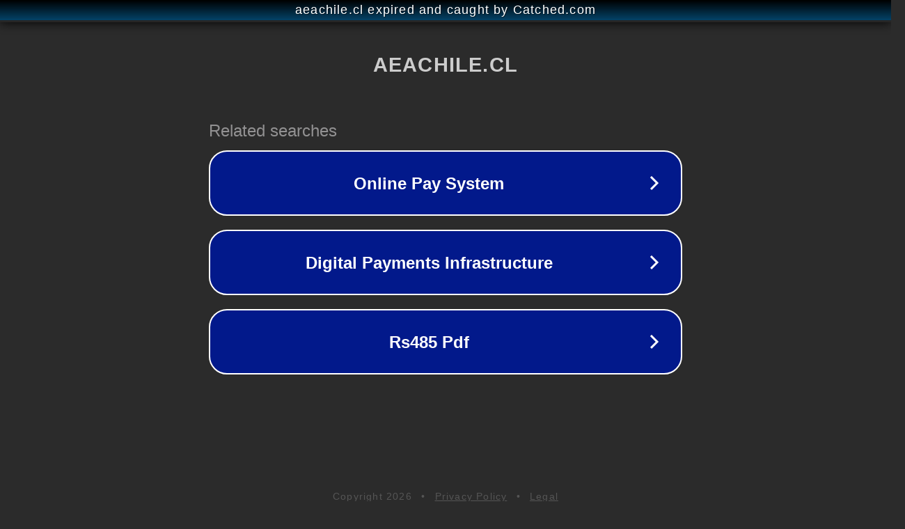

--- FILE ---
content_type: text/html; charset=utf-8
request_url: https://www.aeachile.cl/wp-content/uploads/2017/07/Marchant-1.pdf
body_size: 1102
content:
<!doctype html>
<html data-adblockkey="MFwwDQYJKoZIhvcNAQEBBQADSwAwSAJBANDrp2lz7AOmADaN8tA50LsWcjLFyQFcb/P2Txc58oYOeILb3vBw7J6f4pamkAQVSQuqYsKx3YzdUHCvbVZvFUsCAwEAAQ==_eYROdVsF26LKvN2OTkvfoUWVoG6VsP+IUkxht3T2GV0EaY2Zf/T2+ozQzq9UGUco1d0zpcnMxtidqh3r7QQ87A==" lang="en" style="background: #2B2B2B;">
<head>
    <meta charset="utf-8">
    <meta name="viewport" content="width=device-width, initial-scale=1">
    <link rel="icon" href="[data-uri]">
    <link rel="preconnect" href="https://www.google.com" crossorigin>
</head>
<body>
<div id="target" style="opacity: 0"></div>
<script>window.park = "[base64]";</script>
<script src="/bHJvgwPey.js"></script>
</body>
</html>
